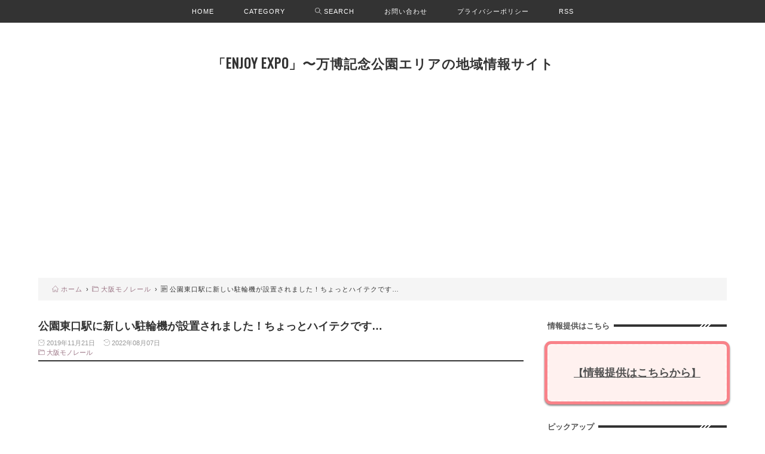

--- FILE ---
content_type: text/html; charset=utf-8
request_url: https://osaka1shop2channel.jp/blog-entry-911.html
body_size: 14201
content:
<!DOCTYPE html>
<html lang="ja">
<head prefix="og: http://ogp.me/ns# fb: http://ogp.me/ns/fb# article: http://ogp.me/ns/article#">
  <!-- 注)この行より上に追加不可(must NOT write anything above this line) -->

<!-- Google tag (gtag.js) -->
<script async src="https://www.googletagmanager.com/gtag/js?id=G-QXHDTC7BGW"></script>
<script>
  window.dataLayer = window.dataLayer || [];
  function gtag(){dataLayer.push(arguments);}
  gtag('js', new Date());

  gtag('config', 'G-QXHDTC7BGW');
</script>

  <meta charset="utf-8">
  <meta name="viewport" content="width=device-width, initial-scale=1.0, user-scalable=yes">
  <meta name="format-detection" content="telephone=no">
  <meta name="apple-mobile-web-app-capable" content="yes">
  <meta name="author" content="アイスマン">
  <meta property="fb:app_id" content="290292324472569">
        <meta name="description" content="どうも！皆さんこんにちは。こんばんは。Enjoy EXPO～エキスポシティの管理人アイスマンです。今回は今月から大阪モノレール公園東口駅に設置された新しい駐輪機をご紹介したいと思います。大阪モノレール公園東口駅は、大阪モノレール彩都線の万博記念公園駅の隣駅です。万博記念公園の東ゲートや万博記念競技場の最寄り駅となっています。元々利用者が少ない駅でしたが、ガンバ大阪のホームがパナソニックスタジアム吹田に移って...">  <title>公園東口駅に新しい駐輪機が設置されました！ちょっとハイテクです… | 「Enjoy EXPO」〜万博記念公園エリアの地域情報サイト</title>
  <link rel="canonical" href="https://osaka1shop2channel.jp/blog-entry-911.html">  <link rel="stylesheet" href="https://blog-imgs-171.fc2.com/o/s/a/osaka1shop2channel/css/a904c.css" media="all">
  <link rel="prefetch" href="https://osaka1shop2channel.jp/archives.html">  <link rel="prefetch" href="https://osaka1shop2channel.jp/blog-entry-910.html"><link rel="prefetch" href="https://osaka1shop2channel.jp/blog-entry-909.html">  <link rel="alternate" type="application/rss+xml" href="https://osaka1shop2channel.jp/?xml" title="RSS">
    <script>function nm(e,n,t,a){if(new Date-new Date(e,n-1,t,a)<1728e5){const e=document.currentScript,n=document.createElement("span");n.className="new",n.innerHTML="NEW!",e.parentNode.appendChild(n)}}</script>
    <!-- 注)Google analytics, twitterカードなど追加内容はここから(Google analytics, twitter card, widgets or something from here...) -->

<!-- Global site tag (gtag.js) - Google Analytics -->
<script async src="https://www.googletagmanager.com/gtag/js?id=UA-64523869-1"></script>
<script>
  window.dataLayer = window.dataLayer || [];
  function gtag(){dataLayer.push(arguments);}
  gtag('js', new Date());

  gtag('config', 'UA-64523869-1');
</script>

<meta name="twitter:card" content="summary_large_image" />
<meta name="twitter:site" content="@enjoy_expo" />

<link rel="icon" href="https://blog-imgs-154.fc2.com/o/s/a/osaka1shop2channel/202206270322011ca.jpeg">

  <!-- /ここの間(... to here) -->
<meta property="og:type" content="article">
<meta property="og:url" content="https://osaka1shop2channel.jp/blog-entry-911.html">
<meta property="og:title" content="公園東口駅に新しい駐輪機が設置されました！ちょっとハイテクです…">
<meta property="og:description" content="どうも！皆さんこんにちは。こんばんは。Enjoy EXPO～エキスポシティの管理人アイスマンです。今回は今月から大阪モノレール公園東口駅に設置された新しい駐輪機をご紹介したいと思います。大阪モノレール公園東口駅は、大阪モノレール彩都線の万博記念公園駅の隣駅です。万博記念公園の東ゲートや万博記念競技場の最寄り駅となっています。元々利用者が少ない駅でしたが、ガンバ大阪のホームがパナソニックスタジアム吹田に移って...">
<meta property="og:image" content="https://blog-imgs-132.fc2.com/o/s/a/osaka1shop2channel/fc2blog_201911211358183d9.jpg">
</head>
  
<body>

<!-- Google Tag Manager (noscript) -->
<noscript><iframe src="https://www.googletagmanager.com/ns.html?id=GTM-NB4J3745"
height="0" width="0" style="display:none;visibility:hidden"></iframe></noscript>
<!-- End Google Tag Manager (noscript) -->

<!-- アクセス解析はここから(Google analyticsはhead終了タグ直前に) -->

<!-- ここの間 -->

  <input id=category-modal-trigger type=checkbox>
  <input id=search-modal-trigger type=checkbox>
  
  <svg xmlns="http://www.w3.org/2000/svg" style="display: none;">
    <defs>
      <symbol id=inline-search>
        <g><circle cx="24.2" cy="24.2" r="22.2" stroke-miterlimit="10" stroke-width="4" stroke-linejoin="round" stroke-linecap="round"></circle><path stroke-miterlimit="10" stroke-width="4" d="M39.9 39.9L62 62" stroke-linejoin="round" stroke-linecap="round"/></g>
      </symbol>
      <symbol id=inline-angle-up>
        <path d="M177 159.7l136 136c9.4 9.4 9.4 24.6 0 33.9l-22.6 22.6c-9.4 9.4-24.6 9.4-33.9 0L160 255.9l-96.4 96.4c-9.4 9.4-24.6 9.4-33.9 0L7 329.7c-9.4-9.4-9.4-24.6 0-33.9l136-136c9.4-9.5 24.6-9.5 34-.1z"/>
      </symbol>
      <symbol id=inline-angle-down>
        <path d="M143 352.3L7 216.3c-9.4-9.4-9.4-24.6 0-33.9l22.6-22.6c9.4-9.4 24.6-9.4 33.9 0l96.4 96.4 96.4-96.4c9.4-9.4 24.6-9.4 33.9 0l22.6 22.6c9.4 9.4 9.4 24.6 0 33.9l-136 136c-9.2 9.4-24.4 9.4-33.8 0z"/>
      </symbol>
      <symbol id=inline-link>
        <g stroke-width="2" stroke-linecap="round" stroke-linejoin="round"><path d="M10 13a5 5 0 0 0 7.54.54l3-3a5 5 0 0 0-7.07-7.07l-1.72 1.71"/><path d="M14 11a5 5 0 0 0-7.54-.54l-3 3a5 5 0 0 0 7.07 7.07l1.71-1.71"/></g>
      </symbol>
            <symbol id=inline-comment>
        <path d="M42 8H22a20 20 0 0 0 0 40h2v10l12-10h6a20 20 0 1 0 0-40z" stroke-miterlimit="10" stroke-width="4" stroke-linejoin="round" stroke-linecap="round"/>
      </symbol>
                  <symbol id=inline-file>
        <g><path stroke-miterlimit="10" stroke-width="4" d="M2 2h60v60H2z" stroke-linejoin="round" stroke-linecap="round"/><path stroke-miterlimit="10" stroke-width="4" d="M12 14h32M12 26h40m-40 8h40m-40 8h40m-40 8h18" stroke-linejoin="round" stroke-linecap="round"/></g>
      </symbol>
      <symbol id=inline-clock>
        <g><path d="M16.32 17.113c1.729-1.782 2.68-4.124 2.68-6.613 0-2.37-0.862-4.608-2.438-6.355l0.688-0.688 0.647 0.646c0.098 0.098 0.226 0.146 0.353 0.146s0.256-0.049 0.353-0.146c0.195-0.195 0.195-0.512 0-0.707l-2-2c-0.195-0.195-0.512-0.195-0.707 0s-0.195 0.512 0 0.707l0.647 0.646-0.688 0.688c-1.747-1.576-3.985-2.438-6.355-2.438s-4.608 0.862-6.355 2.438l-0.688-0.688 0.646-0.646c0.195-0.195 0.195-0.512 0-0.707s-0.512-0.195-0.707 0l-2 2c-0.195 0.195-0.195 0.512 0 0.707 0.098 0.098 0.226 0.146 0.354 0.146s0.256-0.049 0.354-0.146l0.646-0.646 0.688 0.688c-1.576 1.747-2.438 3.985-2.438 6.355 0 2.489 0.951 4.831 2.68 6.613l-2.034 2.034c-0.195 0.195-0.195 0.512 0 0.707 0.098 0.098 0.226 0.147 0.354 0.147s0.256-0.049 0.354-0.147l2.060-2.059c1.705 1.428 3.836 2.206 6.087 2.206s4.382-0.778 6.087-2.206l2.059 2.059c0.098 0.098 0.226 0.147 0.354 0.147s0.256-0.049 0.353-0.147c0.195-0.195 0.195-0.512 0-0.707l-2.034-2.034zM1 10.5c0-4.687 3.813-8.5 8.5-8.5s8.5 3.813 8.5 8.5c0 4.687-3.813 8.5-8.5 8.5s-8.5-3.813-8.5-8.5z"/><path d="M15.129 7.25c-0.138-0.239-0.444-0.321-0.683-0.183l-4.92 2.841-3.835-2.685c-0.226-0.158-0.538-0.103-0.696 0.123s-0.103 0.538 0.123 0.696l4.096 2.868c0.001 0.001 0.002 0.001 0.002 0.002 0.009 0.006 0.018 0.012 0.027 0.017 0.002 0.001 0.004 0.003 0.006 0.004 0.009 0.005 0.018 0.010 0.027 0.015 0.002 0.001 0.004 0.002 0.006 0.003 0.010 0.005 0.020 0.009 0.031 0.014 0.006 0.003 0.013 0.005 0.019 0.007 0.004 0.001 0.008 0.003 0.013 0.005 0.007 0.002 0.014 0.004 0.021 0.006 0.004 0.001 0.008 0.002 0.012 0.003 0.007 0.002 0.014 0.003 0.022 0.005 0.004 0.001 0.008 0.002 0.012 0.002 0.007 0.001 0.014 0.002 0.021 0.003 0.005 0.001 0.010 0.001 0.015 0.002 0.006 0.001 0.012 0.001 0.018 0.002 0.009 0.001 0.018 0.001 0.027 0.001 0.002 0 0.004 0 0.006 0 0 0 0-0 0-0s0 0 0.001 0c0.019 0 0.037-0.001 0.056-0.003 0.001-0 0.002-0 0.003-0 0.018-0.002 0.036-0.005 0.054-0.010 0.002-0 0.003-0.001 0.005-0.001 0.017-0.004 0.034-0.009 0.050-0.015 0.003-0.001 0.006-0.002 0.008-0.003 0.016-0.006 0.031-0.012 0.046-0.020 0.004-0.002 0.007-0.004 0.011-0.006 0.005-0.003 0.011-0.005 0.016-0.008l5.196-3c0.239-0.138 0.321-0.444 0.183-0.683z"/></g>
      </symbol>
      <symbol id=inline-reclock>
        <g><path d="M17.071 2.929c-1.889-1.889-4.4-2.929-7.071-2.929-3.094 0-5.975 1.425-7.853 3.807v-1.307c0-0.276-0.224-0.5-0.5-0.5s-0.5 0.224-0.5 0.5v2.972c0 0.229 0.155 0.428 0.377 0.485 0.097 0.025 0.195 0.019 0.284-0.011v0l2.853-0.972c0.261-0.089 0.401-0.373 0.312-0.634s-0.373-0.401-0.634-0.312l-1.49 0.508c1.688-2.208 4.32-3.534 7.152-3.534 4.963 0 9 4.037 9 9s-4.037 9-9 9c-3.316 0-6.354-1.815-7.928-4.737-0.131-0.243-0.434-0.334-0.677-0.203s-0.334 0.434-0.203 0.677c1.749 3.246 5.125 5.263 8.809 5.263 2.671 0 5.182-1.040 7.071-2.929s2.929-4.4 2.929-7.071c0-2.671-1.040-5.182-2.929-7.071z"/><path d="M10 10.5c-0.084 0-0.167-0.021-0.243-0.063l-4.5-2.5c-0.241-0.134-0.328-0.438-0.194-0.68s0.438-0.328 0.68-0.194l4.24 2.355 5.249-3.34c0.233-0.148 0.542-0.080 0.69 0.153s0.080 0.542-0.153 0.69l-5.5 3.5c-0.082 0.052-0.175 0.078-0.268 0.078z"/></g>
      </symbol>
      <symbol id=inline-folder>
        <g><path d="M5 56a3 3 0 0 1-3-3V8h18v4h34v8" stroke-miterlimit="10" stroke-width="4" stroke-linejoin="round" stroke-linecap="round"/><path d="M7 56a3 3 0 0 0 3-3V20h52v33a3 3 0 0 1-3 3H5" stroke-miterlimit="10" stroke-width="4" stroke-linejoin="round" stroke-linecap="round"/></g>
      </symbol>
      <symbol id=inline-tag>
        <g><path d="M25.6 61L3 38.4 38.4 3l21.2 1.4L61 25.6 25.6 61z" stroke-miterlimit="10" stroke-width="4" stroke-linejoin="round" stroke-linecap="round"/><circle cx="48" cy="16" r="4" stroke-miterlimit="10" stroke-width="4" stroke-linejoin="round" stroke-linecap="round"></circle></g>
      </symbol>
      <symbol id=inline-facebook-f>
        <path d="M76.7 512V283H0v-91h76.7v-71.7C76.7 42.4 124.3 0 193.8 0c33.3 0 61.9 2.5 70.2 3.6V85h-48.2c-37.8 0-45.1 18-45.1 44.3V192H256l-11.7 91h-73.6v229"/>
      </symbol>
      <symbol id=inline-twitter>
        <path d="M459.37 151.716c.325 4.548.325 9.097.325 13.645 0 138.72-105.583 298.558-298.558 298.558-59.452 0-114.68-17.219-161.137-47.106 8.447.974 16.568 1.299 25.34 1.299 49.055 0 94.213-16.568 130.274-44.832-46.132-.975-84.792-31.188-98.112-72.772 6.498.974 12.995 1.624 19.818 1.624 9.421 0 18.843-1.3 27.614-3.573-48.081-9.747-84.143-51.98-84.143-102.985v-1.299c13.969 7.797 30.214 12.67 47.431 13.319-28.264-18.843-46.781-51.005-46.781-87.391 0-19.492 5.197-37.36 14.294-52.954 51.655 63.675 129.3 105.258 216.365 109.807-1.624-7.797-2.599-15.918-2.599-24.04 0-57.828 46.782-104.934 104.934-104.934 30.213 0 57.502 12.67 76.67 33.137 23.715-4.548 46.456-13.32 66.599-25.34-7.798 24.366-24.366 44.833-46.132 57.827 21.117-2.273 41.584-8.122 60.426-16.243-14.292 20.791-32.161 39.308-52.628 54.253z"/>
      </symbol>
      <symbol id=inline-pinterest>
        <path d="M496 256c0 137-111 248-248 248-25.6 0-50.2-3.9-73.4-11.1 10.1-16.5 25.2-43.5 30.8-65 3-11.6 15.4-59 15.4-59 8.1 15.4 31.7 28.5 56.8 28.5 74.8 0 128.7-68.8 128.7-154.3 0-81.9-66.9-143.2-152.9-143.2-107 0-163.9 71.8-163.9 150.1 0 36.4 19.4 81.7 50.3 96.1 4.7 2.2 7.2 1.2 8.3-3.3.8-3.4 5-20.3 6.9-28.1.6-2.5.3-4.7-1.7-7.1-10.1-12.5-18.3-35.3-18.3-56.6 0-54.7 41.4-107.6 112-107.6 60.9 0 103.6 41.5 103.6 100.9 0 67.1-33.9 113.6-78 113.6-24.3 0-42.6-20.1-36.7-44.8 7-29.5 20.5-61.3 20.5-82.6 0-19-10.2-34.9-31.4-34.9-24.9 0-44.9 25.7-44.9 60.2 0 22 7.4 36.8 7.4 36.8s-24.5 103.8-29 123.2c-5 21.4-3 51.6-.9 71.2C65.4 450.9 0 361.1 0 256 0 119 111 8 248 8s248 111 248 248z"/>
      </symbol>
      <symbol id=inline-line>
        <path d="M272.1 204.2v71.1c0 1.8-1.4 3.2-3.2 3.2h-11.4c-1.1 0-2.1-.6-2.6-1.3l-32.6-44v42.2c0 1.8-1.4 3.2-3.2 3.2h-11.4c-1.8 0-3.2-1.4-3.2-3.2v-71.1c0-1.8 1.4-3.2 3.2-3.2H219c1 0 2.1.5 2.6 1.4l32.6 44v-42.2c0-1.8 1.4-3.2 3.2-3.2h11.4c1.8-.1 3.3 1.4 3.3 3.1zm-82-3.2h-11.4c-1.8 0-3.2 1.4-3.2 3.2v71.1c0 1.8 1.4 3.2 3.2 3.2h11.4c1.8 0 3.2-1.4 3.2-3.2v-71.1c0-1.7-1.4-3.2-3.2-3.2zm-27.5 59.6h-31.1v-56.4c0-1.8-1.4-3.2-3.2-3.2h-11.4c-1.8 0-3.2 1.4-3.2 3.2v71.1c0 .9.3 1.6.9 2.2.6.5 1.3.9 2.2.9h45.7c1.8 0 3.2-1.4 3.2-3.2v-11.4c0-1.7-1.4-3.2-3.1-3.2zM332.1 201h-45.7c-1.7 0-3.2 1.4-3.2 3.2v71.1c0 1.7 1.4 3.2 3.2 3.2h45.7c1.8 0 3.2-1.4 3.2-3.2v-11.4c0-1.8-1.4-3.2-3.2-3.2H301v-12h31.1c1.8 0 3.2-1.4 3.2-3.2V234c0-1.8-1.4-3.2-3.2-3.2H301v-12h31.1c1.8 0 3.2-1.4 3.2-3.2v-11.4c-.1-1.7-1.5-3.2-3.2-3.2zM448 113.7V399c-.1 44.8-36.8 81.1-81.7 81H81c-44.8-.1-81.1-36.9-81-81.7V113c.1-44.8 36.9-81.1 81.7-81H367c44.8.1 81.1 36.8 81 81.7zm-61.6 122.6c0-73-73.2-132.4-163.1-132.4-89.9 0-163.1 59.4-163.1 132.4 0 65.4 58 120.2 136.4 130.6 19.1 4.1 16.9 11.1 12.6 36.8-.7 4.1-3.3 16.1 14.1 8.8 17.4-7.3 93.9-55.3 128.2-94.7 23.6-26 34.9-52.3 34.9-81.5z"/>
      </symbol>
      <symbol id=inline-user>
        <g><path d="M9.5 11c-3.033 0-5.5-2.467-5.5-5.5s2.467-5.5 5.5-5.5 5.5 2.467 5.5 5.5-2.467 5.5-5.5 5.5zM9.5 1c-2.481 0-4.5 2.019-4.5 4.5s2.019 4.5 4.5 4.5c2.481 0 4.5-2.019 4.5-4.5s-2.019-4.5-4.5-4.5z"/><path d="M17.5 20h-16c-0.827 0-1.5-0.673-1.5-1.5 0-0.068 0.014-1.685 1.225-3.3 0.705-0.94 1.67-1.687 2.869-2.219 1.464-0.651 3.283-0.981 5.406-0.981s3.942 0.33 5.406 0.981c1.199 0.533 2.164 1.279 2.869 2.219 1.211 1.615 1.225 3.232 1.225 3.3 0 0.827-0.673 1.5-1.5 1.5zM9.5 13c-3.487 0-6.060 0.953-7.441 2.756-1.035 1.351-1.058 2.732-1.059 2.746 0 0.274 0.224 0.498 0.5 0.498h16c0.276 0 0.5-0.224 0.5-0.5-0-0.012-0.023-1.393-1.059-2.744-1.382-1.803-3.955-2.756-7.441-2.756z"/></g>
      </symbol>
      <symbol id=inline-reply>
        <g><path d="M10.2 39.6A26 26 0 1 1 54.4 55" stroke-miterlimit="10" stroke-width="4" stroke-linejoin="round" stroke-linecap="round"/><path stroke-miterlimit="10" stroke-width="4" d="M2 28.6l8 12 11.1-10" stroke-linejoin="round" stroke-linecap="round"/></g>
      </symbol>
      <symbol id=inline-user-edit>
        <path d="M19.104 0.896c-0.562-0.562-1.309-0.871-2.104-0.871s-1.542 0.309-2.104 0.871l-12.75 12.75c-0.052 0.052-0.091 0.114-0.116 0.183l-2 5.5c-0.066 0.183-0.021 0.387 0.116 0.524 0.095 0.095 0.223 0.146 0.354 0.146 0.057 0 0.115-0.010 0.171-0.030l5.5-2c0.069-0.025 0.131-0.065 0.183-0.116l12.75-12.75c0.562-0.562 0.871-1.309 0.871-2.104s-0.309-1.542-0.871-2.104zM5.725 17.068l-4.389 1.596 1.596-4.389 11.068-11.068 2.793 2.793-11.068 11.068zM18.396 4.396l-0.896 0.896-2.793-2.793 0.896-0.896c0.373-0.373 0.869-0.578 1.396-0.578s1.023 0.205 1.396 0.578c0.373 0.373 0.578 0.869 0.578 1.396s-0.205 1.023-0.578 1.396z"/>
      </symbol>
      <symbol id=inline-key>
        <g><path d="M19 30V15A13 13 0 0 1 32 2a13 13 0 0 1 13 13v15" stroke-miterlimit="10" stroke-width="4" stroke-linejoin="round" stroke-linecap="round"/><path stroke-miterlimit="10" stroke-width="4" d="M10 30h44v32H10zm22 11v10" stroke-linejoin="round" stroke-linecap="round"/></g>
      </symbol>
      <symbol id=inline-arrow-up>
        <g><path stroke-miterlimit="10" stroke-width="4" d="M32.001 14v36" stroke-linejoin="round" stroke-linecap="round"/><path stroke-miterlimit="10" stroke-width="4" d="M46 28L32 14 18 28" stroke-linejoin="round" stroke-linecap="round"/></g>
      </symbol>
      <symbol id=inline-arrow-down>
        <g><path stroke-miterlimit="10" stroke-width="4" d="M31.999 50V14" stroke-linejoin="round" stroke-linecap="round"/><path stroke-miterlimit="10" stroke-width="4" d="M18 36l14 14 14-14" stroke-linejoin="round" stroke-linecap="round"/></g>
      </symbol>
      <symbol id=inline-flag-alt>
        <path d="M336.174 80c-49.132 0-93.305-32-161.913-32-31.301 0-58.303 6.482-80.721 15.168a48.04 48.04 0 0 0 2.142-20.727C93.067 19.575 74.167 1.594 51.201.104 23.242-1.71 0 20.431 0 48c0 17.764 9.657 33.262 24 41.562V496c0 8.837 7.163 16 16 16h16c8.837 0 16-7.163 16-16v-83.443C109.869 395.28 143.259 384 199.826 384c49.132 0 93.305 32 161.913 32 58.479 0 101.972-22.617 128.548-39.981C503.846 367.161 512 352.051 512 335.855V95.937c0-34.459-35.264-57.768-66.904-44.117C409.193 67.309 371.641 80 336.174 80zM464 336c-21.783 15.412-60.824 32-102.261 32-59.945 0-102.002-32-161.913-32-43.361 0-96.379 9.403-127.826 24V128c21.784-15.412 60.824-32 102.261-32 59.945 0 102.002 32 161.913 32 43.271 0 96.32-17.366 127.826-32v240z"/>
      </symbol>
      <symbol id=inline-arrow-left>
        <path stroke-miterlimit="10" stroke-width="6" d="M39 20.006L25 32l14 12.006" stroke-linejoin="round" stroke-linecap="round"/>
      </symbol>
      <symbol id=inline-arrow-right>
        <path stroke-miterlimit="10" stroke-width="6" d="M26 20.006L40 32 26 44.006" stroke-linejoin="round" stroke-linecap="round"/>
      </symbol>
      <symbol id=inline-home>
        <path d="M32 4L2.445 34.57a.25.25 0 0 0 .174.43H10v27h15V45h14v17h15V35h7.382a.25.25 0 0 0 .174-.43z" stroke-linecap="round" stroke-miterlimit="10" stroke-width="4" stroke-linejoin="round"/>
      </symbol>
                                              </defs>
  </svg>

  <div id=wrapper>

    <!-- ヘッダー -->
    <header id=header-banner>
      <div id=blog-title>
        <a id=blog-title-anchor href="https://osaka1shop2channel.jp/">「Enjoy EXPO」〜万博記念公園エリアの地域情報サイト</a>
      </div>
      <p id=site-desc>    </header>
    <!-- ヘッダーここまで -->


<script async src="https://pagead2.googlesyndication.com/pagead/js/adsbygoogle.js"></script>
<!-- 大阪新店速報 -->
<ins class="adsbygoogle"
     style="display:block"
     data-ad-client="ca-pub-7277018698842068"
     data-ad-slot="7368987197"
     data-ad-format="auto"
     data-full-width-responsive="true"></ins>
<script>
     (adsbygoogle = window.adsbygoogle || []).push({});
</script>



    <!-- グローバルナビゲーション -->
    <nav class=temp-horizontal id=navi-horizontal>
      <div class=navi-scroll>
        <ul id=navi-list>
          <li class=navi-item><a class=navi-item-anchor href="https://osaka1shop2channel.jp/">HOME</a>
          <li class=navi-item><label class=navi-item-anchor id=category-modal-trigger-label for=category-modal-trigger>CATEGORY</label>

<li class=navi-item>
            <label class=navi-item-anchor id=search-modal-trigger-label for=search-modal-trigger><svg class=svg-inline-stroke viewBox="0 0 64 64" role=img><use xlink:href=#inline-search></use></svg> SEARCH</label>

          <li class=navi-item><a class=navi-item-anchor href="https://osaka1shop2channel.jp/blog-entry-1467.html">お問い合わせ</a>
          <li class=navi-item><a class=navi-item-anchor href="https://osaka1shop2channel.jp/blog-entry-1031.html">プライバシーポリシー</a><!-- 注)予備リンク, 不要な方この一行削除 -->
          <li class=navi-item id=sp-hide><a class=navi-item-anchor href="https://osaka1shop2channel.jp/?xml" target=_blank rel="noopener noreferrer">RSS</a>
       
         
        </ul>
      </div>
    </nav>
    <!-- グローバルナビゲーションここまで -->

    <!-- パンくずリスト -->
        <div class=temp-horizontal id=breadcrumbs-horizontal>
      <div class=navi-scroll>
        <ol id=breadcrumbs>
          <li class=breadcrumbs-item><a class=breadcrumbs-item-anchor href="https://osaka1shop2channel.jp/"><svg class=svg-inline-stroke viewBox="0 0 64 64" role=img><use xlink:href=#inline-home></use></svg> ホーム</a><span class=bc-arrow aria-hidden=true>&rsaquo;</span>
          <li class=breadcrumbs-item><a class=breadcrumbs-item-anchor href="/c/%E5%A4%A7%E9%98%AA%E3%83%A2%E3%83%8E%E3%83%AC%E3%83%BC%E3%83%AB"><svg class=svg-inline-stroke viewBox="0 0 64 64" role=img><use xlink:href=#inline-folder></use></svg> 大阪モノレール</a><span class=bc-arrow aria-hidden=true>&rsaquo;</span>
          <li class=breadcrumbs-item><svg class=svg-inline-stroke viewBox="0 0 64 64" role=img><use xlink:href=#inline-file></use></svg> 公園東口駅に新しい駐輪機が設置されました！ちょっとハイテクです…        </ol>
      </div>
    </div>
                                <!-- パンくずリストここまで -->

    
    <div id=main-container>

      <!-- メインカラム -->
      <main id=primary>

        
                <!-- 個別記事 -->
        <article class=main-body>
          <header id=entry-header>
            <h1 id=entry-title>
              公園東口駅に新しい駐輪機が設置されました！ちょっとハイテクです…              <script>nm('2019','11','21','10')</script>
            </h1>

<div id=entry-header-box>
              <div class=single-row>
                <svg class=svg-inline viewBox="0 0 20 20" role=img><use xlink:href=#inline-clock></use></svg> 2019年11月21日
              </div>
              <time class=single-row datetime="2022-08-07T23:09:58+09:00">
                <svg class=svg-inline viewBox="0 0 20 20" role=img><use xlink:href=#inline-reclock></use></svg> 2022年08月07日
              </time>
              <div id=entry-info>

           
                <a class=single-row href="/c/%E5%A4%A7%E9%98%AA%E3%83%A2%E3%83%8E%E3%83%AC%E3%83%BC%E3%83%AB"><svg class=svg-inline-stroke viewBox="0 0 64 64" role=img><use xlink:href=#inline-folder></use></svg> 大阪モノレール</a>
                              </div>
                          </div>
          </header>
          <div class=inner-contents>

<br> 

<script async src="https://pagead2.googlesyndication.com/pagead/js/adsbygoogle.js"></script>
<!-- 大阪新店速報 -->
<ins class="adsbygoogle"
     style="display:block"
     data-ad-client="ca-pub-7277018698842068"
     data-ad-slot="7368987197"
     data-ad-format="auto"
     data-full-width-responsive="true"></ins>
<script>
     (adsbygoogle = window.adsbygoogle || []).push({});
</script>
<br><div style="margin:1px"><table></table></div>

            どうも！皆さんこんにちは。こんばんは。Enjoy EXPO～エキスポシティの管理人アイスマンです。<br><br>今回は今月から大阪モノレール公園東口駅に設置された新しい駐輪機をご紹介したいと思います。<br><br><br><a href = "http://osaka1shop2channel.jp/img/fc2blog_201911211358183d9.jpg/"><img src ="https://blog-imgs-132.fc2.com/o/s/a/osaka1shop2channel/fc2blog_201911211358183d9.jpg"/></a><br><br>大阪モノレール公園東口駅は、大阪モノレール彩都線の万博記念公園駅の隣駅です。万博記念公園の東ゲートや万博記念競技場の最寄り駅となっています。<br><br>元々利用者が少ない駅でしたが、ガンバ大阪のホームがパナソニックスタジアム吹田に移ってからは利用者がさらに減少。現在は大阪モノレールの全18駅の中で、最も利用者が少ない駅(1日あたり約800人)となっています。<br><br><br><u><a href="https://osaka1shop2channel.jp/blog-entry-820.html"target="_blank" title="あの駅の利用者が急増！？大阪モノレールの最新の利用者数が発表されました！">あの駅の利用者が急増！？大阪モノレールの最新の利用者数が発表されました！</a></u><br><br><br><br><div style="font-weight: bold; padding-left: 10px; border-left: #0000cc 10px solid"><strong><span style="font-size: x-large;"><span style="color: rgb(0, 0, 0);">新しい駐輪機が稼働開始！</span></span></strong></div><br>公園東口駅では2019年11月1日から、駅下に自転車用の駐輪機を設置。今までは利用者が少ないということもあり、駅下は自転車とバイクが入り乱れて駐輪されていましたが、新しい駐輪機では自転車のみ停められるようになりました。<br><br><a href = "http://osaka1shop2channel.jp/img/fc2blog_20191121140830bbe.jpg/"><img src ="https://blog-imgs-132.fc2.com/o/s/a/osaka1shop2channel/fc2blog_20191121140830bbe.jpg"/></a><br><br><br><span style="font-size:large;"><strong><span style="color:#FF4239">利用料金は30分までは無料。それ以降は24時間まで100円となっています。</span>もちろん24時間利用可能です。ただし、利用は自転車のみで、バイクは万博記念公園駅下にある駐車場を利用してほしいとのこと。</strong></span><br><br><br><a href = "http://osaka1shop2channel.jp/img/fc2blog_2019112114113315d.jpg/"><img src ="https://blog-imgs-132.fc2.com/o/s/a/osaka1shop2channel/fc2blog_2019112114113315d.jpg"/></a><br><br><br>まあよくある駐輪機なんですが、少しだけハイテクな部分もありました。<br><br><br><br><br><br><span style="font-size:x-large;"><strong>それがこちら</strong></span><br><br><a href = "http://osaka1shop2channel.jp/img/fc2blog_20191121141329367.jpg/"><img src ="https://blog-imgs-132.fc2.com/o/s/a/osaka1shop2channel/fc2blog_20191121141329367.jpg"/></a><br><br><span style="font-size:x-large;"><strong>駐輪機の近くの柱の上部に、駐輪機の空き状況が一目でわかるようになっています。</strong></span><br><br><br>これは便利ですよねー。自分もよく自転車を利用しますが、駐輪機の前まで行って一つ一つ見て空きを確認していました。特に停めている自転車が多い場合は、近くまで行かないと空いてるかどうかわからないんですよね。これは助かります。<br><br><br><span style="font-size:x-large;"><strong>さらに支払いはICOCAでも可能なんです！</strong></span><br><br>これも小銭を持ち歩かなくてもいいので便利ですよね。<br><br><br>ぜひ皆さんも万博公園に自転車で来た際は、新しい駐輪機をご利用になってみては？<br><br>
<br>
<script async src="https://pagead2.googlesyndication.com/pagead/js/adsbygoogle.js"></script>
<!-- 大阪新店速報 -->
<ins class="adsbygoogle"
     style="display:block"
     data-ad-client="ca-pub-7277018698842068"
     data-ad-slot="7368987197"
     data-ad-format="auto"
     data-full-width-responsive="true"></ins>
<script>
     (adsbygoogle = window.adsbygoogle || []).push({});
</script>
<br><div style="margin:1px"><table></table></div>

                        <div id=postscript>
              最後までご覧頂き、ありがとうございました。

<script type="text/javascript">
(function(d){
var link = d.getElementById("fc2relate_entry_thumbnail_css");
if (!link) {
var elm = d.createElement("link");
elm.href = "//static.fc2.com/css/blog/view/blogpc_relate_entry_thumbnail.css?160607a5";
elm.rel = "stylesheet";
elm.id = "fc2relate_entry_thumbnail_css";
var s0 = document.getElementsByTagName('link')[0];
s0.parentNode.insertBefore(elm, s0);
/*
var head = d.getElementsByTagNames("head");
head[0].appendChild(elm);
*/
}
})(document);
</script>

<dl id="fc2relate_entry_thumbnail_area" class="relate_dl fc2relate_entry_thumbnail_on">
	<dt class="relate_dt">関連記事</dt>
	<dd class="relate_dd">
		<ul class="relate_ul">
												<li class="relate_li">

						<span class="relate_entry_thumbnail">
							<a href="/blog-entry-3240.html">
																	<img src="https://blogthumbnail.fc2.com/r72/170/o/s/a/osaka1shop2channel/20251123100119417.jpeg" />															</a>
						</span>

						<span class="relate_entry_title">
							<a href="/blog-entry-3240.html" class="relate_entry_title_text">
								【茨木/吹田】モノレールの裏側を学べるウォーキングイベント「第1回RailWalker」が開催されます！参加費無料							</a>
															<span class="relate_entry_date">2025/11/23</span>
													</span>
					</li>
																<li class="relate_li">

						<span class="relate_entry_thumbnail">
							<a href="/blog-entry-3115.html">
																	<img src="https://blogthumbnail.fc2.com/r72/163/o/s/a/osaka1shop2channel/20250707184012bbf.jpeg" />															</a>
						</span>

						<span class="relate_entry_title">
							<a href="/blog-entry-3115.html" class="relate_entry_title_text">
								大阪モノレールから2024年度の駅別旅客数が発表されました！最も利用者が増えた駅は？							</a>
															<span class="relate_entry_date">2025/07/07</span>
													</span>
					</li>
																<li class="relate_li">

						<span class="relate_entry_thumbnail">
							<a href="/blog-entry-3054.html">
																	<img src="https://blogthumbnail.fc2.com/r72/161/o/s/a/osaka1shop2channel/202505031744404f2.jpeg" />															</a>
						</span>

						<span class="relate_entry_title">
							<a href="/blog-entry-3054.html" class="relate_entry_title_text">
								大阪モノレールが2029年までの中期経営計画を発表！なにがどう変わる？							</a>
															<span class="relate_entry_date">2025/05/03</span>
													</span>
					</li>
																<li class="relate_li">

						<span class="relate_entry_thumbnail">
							<a href="/blog-entry-2781.html">
																	<img src="https://blogthumbnail.fc2.com/r72/171/o/s/a/osaka1shop2channel/20240823185930feb.jpeg" />															</a>
						</span>

						<span class="relate_entry_title">
							<a href="/blog-entry-2781.html" class="relate_entry_title_text">
								大阪モノレールが最新の駅別旅客数を公表！最も利用者が多い駅は？							</a>
															<span class="relate_entry_date">2024/08/23</span>
													</span>
					</li>
																<li class="relate_li">

						<span class="relate_entry_thumbnail">
							<a href="/blog-entry-2627.html">
																	<img src="https://blogthumbnail.fc2.com/r72/171/o/s/a/osaka1shop2channel/20240411083917b4a.jpeg" />															</a>
						</span>

						<span class="relate_entry_title">
							<a href="/blog-entry-2627.html" class="relate_entry_title_text">
								大阪モノレールで「クレジットカード等タッチ決済」による交通乗車サービスがスタートしました！							</a>
															<span class="relate_entry_date">2024/04/11</span>
													</span>
					</li>
							
		</ul>
	</dd>
</dl>

            </div>
                      </div>
          <footer id=entry-footer>
            <!-- 注)タグポータルへ移動不要の方ここから削除 -->
            <div id=external-tag></div>
            <!-- 注)タグポータルへ移動不要の方ここまで削除 -->
            <!-- 注)SNSシェアボタン不要の方ここから削除 -->
            <ul id=entry-footer-sns>
              <li class=sns-list><a id=e-facebook href="https://www.facebook.com/sharer.php?u=https://osaka1shop2channel.jp/blog-entry-911.html&amp;t=%E5%85%AC%E5%9C%92%E6%9D%B1%E5%8F%A3%E9%A7%85%E3%81%AB%E6%96%B0%E3%81%97%E3%81%84%E9%A7%90%E8%BC%AA%E6%A9%9F%E3%81%8C%E8%A8%AD%E7%BD%AE%E3%81%95%E3%82%8C%E3%81%BE%E3%81%97%E3%81%9F%EF%BC%81%E3%81%A1%E3%82%87%E3%81%A3%E3%81%A8%E3%83%8F%E3%82%A4%E3%83%86%E3%82%AF%E3%81%A7%E3%81%99%E2%80%A6" target=_blank rel="noopener noreferrer" title="Facebookでシェア"><svg class=svg-inline viewBox="0 0 264 512" role=img><use xlink:href=#inline-facebook-f></use></svg></a>
              <li class=sns-list><a id=e-twitter href="https://twitter.com/intent/tweet?url=https://osaka1shop2channel.jp/blog-entry-911.html&amp;text=%E5%85%AC%E5%9C%92%E6%9D%B1%E5%8F%A3%E9%A7%85%E3%81%AB%E6%96%B0%E3%81%97%E3%81%84%E9%A7%90%E8%BC%AA%E6%A9%9F%E3%81%8C%E8%A8%AD%E7%BD%AE%E3%81%95%E3%82%8C%E3%81%BE%E3%81%97%E3%81%9F%EF%BC%81%E3%81%A1%E3%82%87%E3%81%A3%E3%81%A8%E3%83%8F%E3%82%A4%E3%83%86%E3%82%AF%E3%81%A7%E3%81%99%E2%80%A6" target=_blank rel="noopener noreferrer" title="Twitterでシェア"><svg class=svg-inline viewBox="0 0 512 512" role=img><use xlink:href=#inline-twitter></use></svg></a>
              <li class=sns-list><a id=e-pinterest target=_blank rel="noopener noreferrer" href="https://www.pinterest.com/pin/create/button/?url=https://osaka1shop2channel.jp/blog-entry-911.html&amp;media=https://blog-imgs-132.fc2.com/o/s/a/osaka1shop2channel/fc2blog_201911211358183d9.jpg&amp;description=%E5%85%AC%E5%9C%92%E6%9D%B1%E5%8F%A3%E9%A7%85%E3%81%AB%E6%96%B0%E3%81%97%E3%81%84%E9%A7%90%E8%BC%AA%E6%A9%9F%E3%81%8C%E8%A8%AD%E7%BD%AE%E3%81%95%E3%82%8C%E3%81%BE%E3%81%97%E3%81%9F%EF%BC%81%E3%81%A1%E3%82%87%E3%81%A3%E3%81%A8%E3%83%8F%E3%82%A4%E3%83%86%E3%82%AF%E3%81%A7%E3%81%99%E2%80%A6" title="Pinterestでシェア"><svg class=svg-inline viewBox="0 0 496 512" role=img><use xlink:href=#inline-pinterest></use></svg></a>
              <li class=sns-list><a id=e-hatena href="http://b.hatena.ne.jp/add?mode=confirm&url=https://osaka1shop2channel.jp/blog-entry-911.html" target=_blank rel="noopener noreferrer" title="はてなブックマーク">B!</a>
              <li class=sns-list><a id=e-line href="https://timeline.line.me/social-plugin/share?url=https://osaka1shop2channel.jp/blog-entry-911.html" target=_blank rel="noopener noreferrer" title="LINEで送る"><svg class=svg-inline viewBox="0 0 448 512" role=img><use xlink:href=#inline-line></use></svg></a>
              <li class=sns-list><button id=e-copy class=copy-btn data-clipboard-text="https://osaka1shop2channel.jp/blog-entry-911.html" title="この記事のURLをコピーする"><svg class=svg-inline-stroke viewBox="0 0 24 24" role=img><use xlink:href="#inline-link"></use></svg></button>
            </ul>
            <!-- 注)SNSシェアボタン不要の方ここまで削除 -->
           
          </footer>
        </article>        <!-- 個別記事ここまで -->
          
 
<center><script async src="https://pagead2.googlesyndication.com/pagead/js/adsbygoogle.js"></script>
<!-- 大阪新店速報 -->
<ins class="adsbygoogle"
     style="display:block"
     data-ad-client="ca-pub-7277018698842068"
     data-ad-slot="7368987197"
     data-ad-format="auto"
     data-full-width-responsive="true"></ins>
<script>
     (adsbygoogle = window.adsbygoogle || []).push({});
</script></center>

        
        
        
        
        
        
                <div class=pager-wrapper>

          <!-- 個別記事ページナビ 更新順(page navi for article) 不要の方ここから削除 1/2 -->
          <ol class=entry-pager>
            <li class=pager-item>
                            <a class=pager-a href="https://osaka1shop2channel.jp/blog-entry-910.html" rel=nofollow>
                <div class=pager-prev-image></div>
                <div class=pager-prev-text>
                  <div class=preventry-text><svg class=svg-inline-stroke viewBox="0 0 64 64" role=img><use xlink:href=#inline-arrow-left></use></svg> NEWER ENTRY</div>
                  <p class=preventry-title>パナスタとエキスポシティの間に'橋'が架かる日はくるのか。現地の状況から検証してみた                </div>
              </a>
                          <li class=pager-item>
                            <a class=pager-a href="https://osaka1shop2channel.jp/blog-entry-909.html">
                <div class=pager-next-text>
                  <div class=nextentry-text>OLDER ENTRY <svg class=svg-inline-stroke viewBox="0 0 64 64" role=img><use xlink:href=#inline-arrow-right></use></svg></div>
                  <p class=nextentry-title>【2020年4月25日リニューアルオープン】みのおキューズモールが一新されます！                </div>
                <div class=pager-next-image></div>
              </a>
                        </ol>
          <!-- 個別記事ページナビ 更新順(page navi for article) 不要の方ここまで削除 1/2 -->

          <!-- 個別記事ページナビ 同カテゴリ(page navi for article) 不要の方ここから削除 1/2 -->
          <div class=pager-title>
            <a id=pager-title-a href="/c/%E5%A4%A7%E9%98%AA%E3%83%A2%E3%83%8E%E3%83%AC%E3%83%BC%E3%83%AB"><svg class=svg-inline-stroke viewBox="0 0 64 64" role=img><use xlink:href=#inline-folder></use></svg> 大阪モノレール</a>          </div>
          <ol class=entry-pager>
            <li class=pager-item>
                            <a class=pager-a href="https://osaka1shop2channel.jp/blog-entry-928.html" rel=nofollow>
                <div class=pager-prev-cate-image></div>
                <div class=pager-prev-text>
                  <div class=preventry-text><svg class=svg-inline-stroke viewBox="0 0 64 64" role=img><use xlink:href=#inline-arrow-left></use></svg> NEWER ENTRY</div>
                  <p class=preventry-title>ホームドアがついにお目見え！万博記念公園駅で設置作業が本格化しています。                </div>
              </a>
                          <li class=pager-item>
                            <a class=pager-a href="https://osaka1shop2channel.jp/blog-entry-884.html">
                <div class=pager-next-text>
                  <div class=nextentry-text>OLDER ENTRY <svg class=svg-inline-stroke viewBox="0 0 64 64" role=img><use xlink:href=#inline-arrow-right></use></svg></div>
                  <p class=nextentry-title>小さなお子様がいる方に朗報！万博記念公園駅に最新鋭の小型ベビーケアルームが登場！                </div>
                <div class=pager-next-cate-image></div>
              </a>
                        </ol>
          <!-- 個別記事ページナビ 同カテゴリ(page navi for article) 不要の方ここまで削除 1/2 -->

        </div>
        <!-- 個別記事ページナビここまで -->
        
        
      </main>
      <!-- メインカラムここまで -->

      <!-- サイドカラム -->
      <aside id=secondary>
       
        
        <div class=side-menu>
          <div class=side-heading><span class=side-heading-span>情報提供はこちら</span></div>
                    <div class=sidebar-style><div style="color: white; background: rgba(255, 153, 136, 0.133); padding:30px; border: 2px dashed rgba(255, 255, 255, 0.5); border-radius: 6px; box-shadow: rgb(249, 130, 137) 0px 0px 0px 5px, rgba(0, 0, 0, 0.5) 0px 2px 3px 5px; font-size: 100%; text-align: center;"><span style="font-size: medium;"><u><a href="https://osaka1shop2channel.jp/blog-entry-2692.html"><strong>【<span style="font-size:large;">情報提供はこちらから</span>】</strong></a></u></span><u><a href="https://osaka1shop2channel.jp/blog-entry-2692.html"></a></u></div></div>
                  </div>
        
        <div class=side-menu>
          <div class=side-heading><span class=side-heading-span>ピックアップ</span></div>
                    <div class=sidebar-style><script async src="https://pagead2.googlesyndication.com/pagead/js/adsbygoogle.js"></script>
<!-- 大阪新店速報 -->
<ins class="adsbygoogle"
     style="display:block"
     data-ad-client="ca-pub-7277018698842068"
     data-ad-slot="7368987197"
     data-ad-format="auto"
     data-full-width-responsive="true"></ins>
<script>
     (adsbygoogle = window.adsbygoogle || []).push({});
</script> <br>

<div style="color: white; background: rgba(255, 153, 136, 0.133); padding: 20px; border: 2px dashed rgba(255, 255, 255, 0.5); border-radius: 6px; box-shadow: rgb(249, 130, 137) 0px 0px 0px 5px, rgba(0, 0, 0, 0.5) 0px 2px 3px 5px; font-size: 100%; text-align: center;"><span style="font-size: medium;"><u><a href="https://osaka1shop2channel.jp/blog-entry-3243.html"><strong>＜2026年＞
<br>万博記念公園ライブ＆フェスまとめ</strong></a></u></span><u><a href="https://osaka1shop2channel.jp/blog-entry-3278.html"></a></u></div>

<br> 

<div style="color: white; background: rgba(255, 153, 136, 0.133); padding: 20px; border: 2px dashed rgba(255, 255, 255, 0.5); border-radius: 6px; box-shadow: rgb(249, 130, 137) 0px 0px 0px 5px, rgba(0, 0, 0, 0.5) 0px 2px 3px 5px; font-size: 100%; text-align: center;"><span style="font-size: medium;"><u><a href="https://osaka1shop2channel.jp/blog-entry-2955.html"><strong>吹田市・近郊エリア
<br>新店舗情報まとめ</strong></a></u></span><u><a href="https://osaka1shop2channel.jp/blog-entry-2955.html"></a></u></div>

</div>
                  </div>
        
        <div class=side-menu>
          <div class=side-heading><span class=side-heading-span>スポンサーサイト</span></div>
                    <div class=sidebar-style><div class="plugin-freearea" style="text-align:center">
  <script async src="https://pagead2.googlesyndication.com/pagead/js/adsbygoogle.js"></script>
<!-- 大阪新店速報 -->
<ins class="adsbygoogle"
     style="display:block"
     data-ad-client="ca-pub-7277018698842068"
     data-ad-slot="7368987197"
     data-ad-format="auto"
     data-full-width-responsive="true"></ins>
<script>
     (adsbygoogle = window.adsbygoogle || []).push({});
</script>
</div></div>
                  </div>
        
        <div class=side-menu>
          <div class=side-heading><span class=side-heading-span>人気記事ランキング</span></div>
                    <div class=sidebar-style><div class="plugin-freearea" style="text-align:left">
  <!-- Ranklet4 https://ranklet4.com/ 人気記事TOP10 -->
<aside id="ranklet4-f11u3DhOTtIdAJz7TBC7"></aside>
<script async src="https://free.ranklet4.com/widgets/f11u3DhOTtIdAJz7TBC7.js"></script>



</div></div>
                  </div>
        
        <div class=side-menu>
          <div class=side-heading><span class=side-heading-span>スポンサードリンク</span></div>
                    <div class=sidebar-style><div class="plugin-freearea" style="text-align:center">
  <script async src="https://pagead2.googlesyndication.com/pagead/js/adsbygoogle.js"></script>
<!-- 大阪新店速報 -->
<ins class="adsbygoogle"
     style="display:block"
     data-ad-client="ca-pub-7277018698842068"
     data-ad-slot="7368987197"
     data-ad-format="auto"
     data-full-width-responsive="true"></ins>
<script>
     (adsbygoogle = window.adsbygoogle || []).push({});
</script>
<script async src="https://pagead2.googlesyndication.com/pagead/js/adsbygoogle.js"></script>
<!-- 大阪新店速報 -->
<ins class="adsbygoogle"
     style="display:block"
     data-ad-client="ca-pub-7277018698842068"
     data-ad-slot="7368987197"
     data-ad-format="auto"
     data-full-width-responsive="true"></ins>
<script>
     (adsbygoogle = window.adsbygoogle || []).push({});
</script>
</div></div>
                  </div>
        
        
        
      </aside>
      <!-- サイドカラムここまで -->

    </div>

    <!-- フッター -->
    <footer id=footer class=end>
      <div id=page-scroll>
        <a class=page-btn href=#><svg class="svg-inline svg-inline-angle-up" viewBox="0 0 320 512" role=img><use xlink:href=#inline-angle-up></use></svg></a>
        <a class=page-btn id=pagemiddle href="#pager-wrapper">MENU</a>
        <a class=page-btn href=#footer><svg class="svg-inline svg-inline-angle-down" viewBox="0 0 320 512" role=img><use xlink:href=#inline-angle-down></use></svg></a>
      </div>
      <p class=foot>[Magazine] designed by <a href="https://vanillaice000.blog.fc2.com/" target=_blank rel="nofollow noopener noreferrer">Akira.</a></p>
      <small id=copyright>Copyright &copy; 「Enjoy EXPO」〜万博記念公園エリアの地域情報サイト All Rights Reserved.</small>
      <!-- genre:34 --><!-- sub_genre:231 --><!-- sp_banner:0 --><!-- passive:0 --><!-- lang:ja --><!-- HeadBar:0 --><!-- VT:blog --><!-- nad:1 -->    </footer>
    <!-- フッターここまで -->
  </div>

  <!-- カテゴリ用モーダル -->
  <div id=category-modal-overlay>
    <div id=category-modal-wrap>
      <label id=category-modal-close-label for=category-modal-trigger><span>Close</span></label>
      <div id=scroll-content>
        <div>
                              <a href="https://osaka1shop2channel.jp/c/%E3%82%A8%E3%82%AD%E3%82%B9%E3%83%9D%E3%82%B7%E3%83%86%E3%82%A3" title="エキスポシティ">エキスポシティ (347)</a>
        </div><div>
                              <a href="https://osaka1shop2channel.jp/c/%E3%82%A8%E3%82%AD%E3%82%B9%E3%83%9D%E3%82%B7%E3%83%86%E3%82%A3%EF%BC%88%E9%96%8B%E5%BA%97%2F%E9%96%89%E5%BA%97%EF%BC%89" title="エキスポシティ（開店/閉店）">エキスポシティ（開店/閉店） (258)</a>
        </div><div>
                              <a href="https://osaka1shop2channel.jp/c/%E3%82%A8%E3%82%AD%E3%82%B9%E3%83%9D%E3%82%B7%E3%83%86%E3%82%A3%EF%BC%88%E3%83%90%E3%83%BC%E3%82%B2%E3%83%B3%E3%83%BB%E3%82%BB%E3%83%BC%E3%83%AB%E6%83%85%E5%A0%B1%EF%BC%89" title="エキスポシティ（バーゲン・セール情報）">エキスポシティ（バーゲン・セール情報） (13)</a>
        </div><div>
                              <a href="https://osaka1shop2channel.jp/c/%E4%B8%87%E5%8D%9A%E8%A8%98%E5%BF%B5%E5%85%AC%E5%9C%92" title="万博記念公園">万博記念公園 (124)</a>
        </div><div>
                              <a href="https://osaka1shop2channel.jp/c/%E4%B8%87%E5%8D%9A%E8%A8%98%E5%BF%B5%E5%85%AC%E5%9C%92%E3%82%A4%E3%83%99%E3%83%B3%E3%83%88%E6%83%85%E5%A0%B1" title="万博記念公園イベント情報">万博記念公園イベント情報 (141)</a>
        </div><div>
                              <a href="https://osaka1shop2channel.jp/c/%E4%B8%87%E5%8D%9A%E8%A8%98%E5%BF%B5%E5%85%AC%E5%9C%92%E9%9F%B3%E6%A5%BD%EF%BC%88%E9%87%8E%E5%A4%96%EF%BC%89%E3%83%A9%E3%82%A4%E3%83%96" title="万博記念公園音楽（野外）ライブ">万博記念公園音楽（野外）ライブ (6)</a>
        </div><div>
                              <a href="https://osaka1shop2channel.jp/c/%E4%B8%87%E5%8D%9A%E5%85%AC%E5%9C%92%E3%82%A2%E3%83%AA%E3%83%BC%E3%83%8A%E8%A8%88%E7%94%BB" title="万博公園アリーナ計画">万博公園アリーナ計画 (14)</a>
        </div><div>
                              <a href="https://osaka1shop2channel.jp/c/%E3%82%AC%E3%83%B3%E3%83%90%E5%A4%A7%E9%98%AA%E3%83%BB%E3%83%91%E3%83%8A%E3%82%BD%E3%83%8B%E3%83%83%E3%82%AF%E3%82%B9%E3%82%BF%E3%82%B8%E3%82%A2%E3%83%A0%E5%90%B9%E7%94%B0" title="ガンバ大阪・パナソニックスタジアム吹田">ガンバ大阪・パナソニックスタジアム吹田 (32)</a>
        </div><div>
                              <a href="https://osaka1shop2channel.jp/c/%E5%A4%A7%E9%98%AA%E3%83%A2%E3%83%8E%E3%83%AC%E3%83%BC%E3%83%AB" title="大阪モノレール">大阪モノレール (36)</a>
        </div><div>
                              <a href="https://osaka1shop2channel.jp/c/%E5%8C%97%E6%91%82%E5%85%A8%E8%88%AC" title="北摂全般">北摂全般 (65)</a>
        </div><div>
                              <a href="https://osaka1shop2channel.jp/c/%E5%90%B9%E7%94%B0%E5%B8%82" title="吹田市">吹田市 (578)</a>
        </div><div>
                              <a href="https://osaka1shop2channel.jp/c/%E8%B1%8A%E4%B8%AD%E5%B8%82" title="豊中市">豊中市 (131)</a>
        </div><div>
                              <a href="https://osaka1shop2channel.jp/c/%E8%8C%A8%E6%9C%A8%E5%B8%82" title="茨木市">茨木市 (240)</a>
        </div><div>
                              <a href="https://osaka1shop2channel.jp/c/%E9%AB%98%E6%A7%BB%E5%B8%82" title="高槻市">高槻市 (15)</a>
        </div><div>
                              <a href="https://osaka1shop2channel.jp/c/%E6%91%82%E6%B4%A5%E5%B8%82" title="摂津市">摂津市 (51)</a>
        </div><div>
                              <a href="https://osaka1shop2channel.jp/c/%E7%AE%95%E9%9D%A2%E5%B8%82" title="箕面市">箕面市 (101)</a>
        </div><div>
                              <a href="https://osaka1shop2channel.jp/c/%E9%96%80%E7%9C%9F%E5%B8%82" title="門真市">門真市 (22)</a>
        </div><div>
                              <a href="https://osaka1shop2channel.jp/c/%E5%9B%9B%E6%A2%9D%E7%95%B7%E5%B8%82" title="四條畷市">四條畷市 (2)</a>
        </div><div>
                              <a href="https://osaka1shop2channel.jp/c/%E5%A0%BA%E5%B8%82" title="堺市">堺市 (2)</a>
        </div><div>
                              <a href="https://osaka1shop2channel.jp/c/%E5%95%86%E6%A5%AD%E6%96%BD%E8%A8%AD%E5%A3%B2%E4%B8%8A%E3%83%A9%E3%83%B3%E3%82%AD%E3%83%B3%E3%82%B0" title="商業施設売上ランキング">商業施設売上ランキング (2)</a>
        </div><div>
                              <a href="https://osaka1shop2channel.jp/c/%E5%A4%A7%E9%98%AA%E5%B8%82%E5%86%85%E3%81%AE%E5%95%86%E6%A5%AD%E6%96%BD%E8%A8%AD%E6%83%85%E5%A0%B1" title="大阪市内の商業施設情報">大阪市内の商業施設情報 (5)</a>
        </div><div>
                              <a href="https://osaka1shop2channel.jp/c/%E5%A4%A7%E9%98%AA%E3%83%BB%E7%99%BE%E8%B2%A8%E5%BA%97%E6%83%85%E5%A0%B1" title="大阪・百貨店情報">大阪・百貨店情報 (6)</a>
        </div><div>
                              <a href="https://osaka1shop2channel.jp/c/%E3%82%A8%E3%82%AD%E3%82%B9%E3%83%9D%E3%82%B7%E3%83%86%E3%82%A3%E3%81%AE%E5%BB%BA%E8%A8%AD%E5%B7%A5%E4%BA%8B%E9%A2%A8%E6%99%AF" title="エキスポシティの建設工事風景">エキスポシティの建設工事風景 (0)</a>
        </div><div>
                              <a href="https://osaka1shop2channel.jp/c/%E3%82%A8%E3%82%AD%E3%82%B9%E3%83%9D%E3%82%B7%E3%83%86%E3%82%A3%E5%91%A8%E8%BE%BA%E3%81%AE%E5%B7%A5%E4%BA%8B" title="エキスポシティ周辺の工事">エキスポシティ周辺の工事 (5)</a>
        </div><div>
                              <a href="https://osaka1shop2channel.jp/c/%E6%96%B0%E5%9E%8B%E3%82%B3%E3%83%AD%E3%83%8A%E3%82%A6%E3%82%A4%E3%83%AB%E3%82%B9%E9%96%A2%E9%80%A3" title="新型コロナウイルス関連">新型コロナウイルス関連 (3)</a>
        </div><div>
                              <a href="https://osaka1shop2channel.jp/c/%E3%80%90%E9%96%89%E9%A4%A8%E3%80%91%E3%83%9D%E3%82%B1%E3%83%A2%E3%83%B3EXPO%E3%82%B8%E3%83%A0" title="【閉館】ポケモンEXPOジム">【閉館】ポケモンEXPOジム (2)</a>
        </div><div>
                              <a href="https://osaka1shop2channel.jp/c/%E3%80%90%E9%96%89%E9%A4%A8%E3%80%91OSAKA%20ENGLISH%20VILLAGE" title="【閉館】OSAKA ENGLISH VILLAGE">【閉館】OSAKA ENGLISH VILLAGE (1)</a>
        </div><div>
                              <a href="https://osaka1shop2channel.jp/c/%E3%80%90%E9%96%89%E9%A4%A8%E3%80%91%E3%82%AA%E3%83%BC%E3%83%93%E3%82%A3%E5%A4%A7%E9%98%AA" title="【閉館】オービィ大阪">【閉館】オービィ大阪 (1)</a>
        </div><div>
                              <a href="https://osaka1shop2channel.jp/c/%E3%80%90%E9%96%89%E9%A4%A8%E3%80%91MARUMIE%20PLAZA" title="【閉館】MARUMIE PLAZA">【閉館】MARUMIE PLAZA (1)</a>
        </div><div>
                              <a href="https://osaka1shop2channel.jp/c/%E3%80%90%E9%96%89%E9%A4%A8%E3%80%91%E3%81%B2%E3%81%A4%E3%81%98%E3%81%AE%E3%82%B7%E3%83%A7%E3%83%BC%E3%83%B3%E3%83%95%E3%82%A1%E3%83%9F%E3%83%AA%E3%83%BC%E3%83%95%E3%82%A1%E3%83%BC%E3%83%A0" title="【閉館】ひつじのショーンファミリーファーム">【閉館】ひつじのショーンファミリーファーム (1)</a>
        </div><div>
                              <a href="https://osaka1shop2channel.jp/c/%E3%81%9D%E3%81%AE%E4%BB%96" title="その他">その他 (16)</a>
        </div><div>
                              <a href="https://osaka1shop2channel.jp/c/%E7%AE%A1%E7%90%86%E4%BA%BA%E3%81%8B%E3%82%89%E3%81%AE%E3%81%8A%E7%9F%A5%E3%82%89%E3%81%9B" title="管理人からのお知らせ">管理人からのお知らせ (2)</a>
        </div>      </div>
    </div>
  </div>
  <!-- カテゴリ用モーダルここまで -->

  <!-- 検索用モーダル -->
  <div id=search-modal-overlay>
    <div id=search-modal-wrap>
      <label id=search-modal-close-label for=search-modal-trigger><span>Close</span></label>
      <form id=search-modal-form action="https://osaka1shop2channel.jp/blog-entry-911.html">
        <input id=search-modal-input type=search name=q placeholder="Enter search keywords">
      </form>
    </div>
  </div>
  <!-- 検索用モーダルここまで -->

<script>window.WebFontConfig={google:{families:["Oswald"]},active:function(){sessionStorage.fonts=!0}},function(){var e=document.createElement("script");e.src="https://blog-imgs-134.fc2.com/v/a/n/vanillaice000/webfontloader1_6_28min.js",e.async="true";var t=document.getElementsByTagName("script")[0];t.parentNode.insertBefore(e,t)}();</script>

<script src="https://blog-imgs-134.fc2.com/v/a/n/vanillaice000/lazy5_5_1_clip2_0_4_move_38min.js" async></script>


<!-- 個別記事ページナビ 更新順(page navi for article) 不要の方ここから削除 2/2 -->
<script>document.addEventListener("scroll",function(e){const u_p="https://osaka1shop2channel.jp/blog-entry-910.html";fetch(u_p).then(res=>res.text()).then(text =>{const el=new DOMParser().parseFromString(text,"text/html");const el_h=(el.head.children);Array.from(el_h).map(v=>{const p=v.getAttribute("property");if(!p) return;const og_i=v.getAttribute("content");const og=document.getElementsByClassName("pager-prev-image");for(var i=0;i<og.length;i++){og[i].style.backgroundImage="url("+og_i+")"}})});const u_n="https://osaka1shop2channel.jp/blog-entry-909.html";fetch(u_n).then(res=>res.text()).then(text=>{const el=new DOMParser().parseFromString(text,"text/html");const el_h=(el.head.children);Array.from(el_h).map(v=>{const p=v.getAttribute("property");if(!p) return;const og_i=v.getAttribute("content");const og=document.getElementsByClassName("pager-next-image");for(var i=0;i<og.length;i++){og[i].style.backgroundImage="url("+og_i+")"}})});e.target.removeEventListener(e.type,arguments.callee)});</script>
<!-- 個別記事ページナビ 更新順(page navi for article) 不要の方ここまで削除 2/2 -->

<!-- 個別記事ページナビ 同カテゴリ(page navi for article) 不要の方ここから削除 2/2 -->
<script>document.addEventListener("scroll",function(e){const uc_p="https://osaka1shop2channel.jp/blog-entry-928.html";fetch(uc_p).then(res=>res.text()).then(text=>{const el=new DOMParser().parseFromString(text,"text/html");const el_h=(el.head.children);Array.from(el_h).map(v=>{const p=v.getAttribute("property");if(!p) return;const og_i=v.getAttribute("content");const og=document.getElementsByClassName("pager-prev-cate-image");for(var i=0;i<og.length;i++){og[i].style.backgroundImage="url("+og_i+")"}})});const uc_n="https://osaka1shop2channel.jp/blog-entry-884.html";fetch(uc_n).then(res=>res.text()).then(text=>{const el=new DOMParser().parseFromString(text,"text/html");const el_h=(el.head.children);Array.from(el_h).map(v=>{const p=v.getAttribute("property");if(!p) return;const og_i=v.getAttribute("content");const og=document.getElementsByClassName("pager-next-cate-image");for(var i=0;i<og.length;i++){og[i].style.backgroundImage="url("+og_i+")"}})});e.target.removeEventListener(e.type,arguments.callee)});</script>
<!-- 個別記事ページナビ 同カテゴリ(page navi for article) 不要の方ここまで削除 2/2 -->

<script>function changeTextValue(e){document.getElementById("subject").value=e};</script>


<!-- 注)FC2検索バー非表示の方削除可ここから -->
<script>let searchBar=document.getElementById('sh_fc2blogheadbar');searchBar&&(document.getElementById('navi-horizontal').style.top='27px');</script>
<!-- 注)FC2検索バー非表示の方削除可ここまで -->

<script type="application/ld+json">[{"@context":"http://schema.org","@type":"BlogPosting","datePublished":"2019-11-21T10:00:00+09:00","dateModified":"2022-08-07T23:09:58+09:00","articleSection":"大阪モノレール","headline":"公園東口駅に新しい駐輪機が設置されました！ちょっとハイテクです…","mainEntityOfPage":{"@type":"WebPage","@id":"https://osaka1shop2channel.jp/blog-entry-911.html"},"description":"どうも！皆さんこんにちは。こんばんは。Enjoy EXPO～エキスポシティの管理人アイスマンです。今回は今月から大阪モノレール公園東口駅に設置された新しい駐輪機をご紹介したいと思います。大阪モノレール公園東口駅は、大阪モノレール彩都線の万博記念公園駅の隣駅です。万博記念公園の東ゲートや万博記念競技場の最寄り駅となっています。元々利用者が少ない駅でしたが、ガンバ大阪のホームがパナソニックスタジアム吹田に移って...","image":{"@type":"ImageObject","url":"https://blog-imgs-132.fc2.com/o/s/a/osaka1shop2channel/fc2blog_201911211358183d9.jpg","width":"1200","height":"auto"},"author":{"@type":"Person","name":"アイスマン"},"publisher":{"@type":"Organization","name":"「Enjoy EXPO」〜万博記念公園エリアの地域情報サイト","logo":{"@type":"ImageObject","url":"https://blog-imgs-136.fc2.com/o/s/a/osaka1shop2channel/fc2blog_20210413055815922.jpg","width":"150","height":"auto"}}},{"@context":"http://schema.org","@type":"BreadcrumbList","itemListElement":[{"@type":"ListItem","position":1,"item":{"@id":"https://osaka1shop2channel.jp/","name":"HOME"}},{"@type":"ListItem","position":2,"item":{"@id":"/c/%E5%A4%A7%E9%98%AA%E3%83%A2%E3%83%8E%E3%83%AC%E3%83%BC%E3%83%AB","name":"大阪モノレール"}},{"@type":"ListItem","position":3,"item":{"@id":"https://osaka1shop2channel.jp/blog-entry-911.html","name":"公園東口駅に新しい駐輪機が設置されました！ちょっとハイテクです…"}}]}]</script>
<script type="text/javascript" charset="utf-8" src="https://admin.blog.fc2.com/dctanalyzer.php" defer></script>
<script type="text/javascript" charset="utf-8" src="//static.fc2.com/comment.js" defer></script>
<script type="text/javascript" src="//static.fc2.com/js/blog/blog_res.js" defer></script>
</body>
</html>

--- FILE ---
content_type: text/html; charset=utf-8
request_url: https://www.google.com/recaptcha/api2/aframe
body_size: 267
content:
<!DOCTYPE HTML><html><head><meta http-equiv="content-type" content="text/html; charset=UTF-8"></head><body><script nonce="WMCBvb8a25bxwjoeIgIcqg">/** Anti-fraud and anti-abuse applications only. See google.com/recaptcha */ try{var clients={'sodar':'https://pagead2.googlesyndication.com/pagead/sodar?'};window.addEventListener("message",function(a){try{if(a.source===window.parent){var b=JSON.parse(a.data);var c=clients[b['id']];if(c){var d=document.createElement('img');d.src=c+b['params']+'&rc='+(localStorage.getItem("rc::a")?sessionStorage.getItem("rc::b"):"");window.document.body.appendChild(d);sessionStorage.setItem("rc::e",parseInt(sessionStorage.getItem("rc::e")||0)+1);localStorage.setItem("rc::h",'1768959374235');}}}catch(b){}});window.parent.postMessage("_grecaptcha_ready", "*");}catch(b){}</script></body></html>

--- FILE ---
content_type: text/javascript
request_url: https://free.ranklet4.com/widgets/f11u3DhOTtIdAJz7TBC7.js
body_size: 2702
content:
(()=>{var n,a=document.getElementById("ranklet4-f11u3DhOTtIdAJz7TBC7"),t=document.createElement("style"),e=(t.innerHTML='@charset "UTF-8";#ranklet4-f11u3DhOTtIdAJz7TBC7 .ranklet{margin:0;padding:0;list-style:none;border-top:1px solid gray}#ranklet4-f11u3DhOTtIdAJz7TBC7 .ranklet-item{border-bottom:1px solid gray}#ranklet4-f11u3DhOTtIdAJz7TBC7 .ranklet-item a{display:flex;align-items:stretch;padding:10px 4px;text-decoration:none;color:inherit}#ranklet4-f11u3DhOTtIdAJz7TBC7 .ranklet-item a:hover{background-color:ivory}#ranklet4-f11u3DhOTtIdAJz7TBC7 .ranklet-item i{flex:0 0 24px;display:grid;place-content:center;width:24px;height:24px;font-size:.75rem;background-color:#e7e7e7;border-radius:50%;font-style:normal}#ranklet4-f11u3DhOTtIdAJz7TBC7 .ranklet-item:first-child i{background:#daa520}#ranklet4-f11u3DhOTtIdAJz7TBC7 .ranklet-item:nth-child(2) i{background:#a9a9a9}#ranklet4-f11u3DhOTtIdAJz7TBC7 .ranklet-item:nth-child(3) i{background:#bc8f8f}#ranklet4-f11u3DhOTtIdAJz7TBC7 .ranklet-item:nth-child(-n+3) i{color:#fff;font-weight:700}#ranklet4-f11u3DhOTtIdAJz7TBC7 .ranklet-item picture{flex:0 0 80px;margin-left:8px}#ranklet4-f11u3DhOTtIdAJz7TBC7 .ranklet-item div{margin-left:8px}#ranklet4-f11u3DhOTtIdAJz7TBC7 .ranklet-item b{font-size:.875rem;font-weight:400}#ranklet4-f11u3DhOTtIdAJz7TBC7 .ranklet-count{padding:2px 4px;font-size:.75rem;background:#ddd;color:#333}#ranklet4-f11u3DhOTtIdAJz7TBC7 .ranklet-credit{margin-top:8px;margin-left:auto;font-size:.75rem;text-align:right;display:block!important}#ranklet4-f11u3DhOTtIdAJz7TBC7 .ranklet-credit a{padding:2px 4px;background:#666;color:#fff;text-decoration:none;transition:.2s background ease-out}#ranklet4-f11u3DhOTtIdAJz7TBC7 .ranklet-credit a:hover{background:#a2a2a2}#ranklet4-f11u3DhOTtIdAJz7TBC7 .ranklet-credit a::after{content:"▶︎";margin-left:3px;font-size:.675rem}',a.after(t),a.innerHTML='<ol class="ranklet">\n  <li class="ranklet-item">\n    <a href="https://osaka1shop2channel.jp/blog-entry-3292.html">\n      <i>1</i>\n      <picture>\n        <img src="https://thumbnail.ranklet4.com/rB_f02vSPc_fVsEf_XNCsFcQdgLnm1UEgTBdq9Y8yL8/rs:fit:160:160/q:75/sm:1/aHR0cHM6Ly9ibG9nLWltZ3MtMTcwLmZjMi5jb20vby9zL2Evb3Nha2Exc2hvcDJjaGFubmVsLzIwMjYwMTE2MjEwNTA1MGRmLmpwZWc.jpg" alt="">\n      </picture>\n      <div>\n        <b>【箕面】みのおキューズモールで計5店舗が閉店。一方で2月に新店舗のお知らせも♪</b>\n       \n      </div>\n    </a>\n  </li>\n  <li class="ranklet-item">\n    <a href="https://osaka1shop2channel.jp/blog-entry-3287.html">\n      <i>2</i>\n      <picture>\n        <img src="https://thumbnail.ranklet4.com/D6InD-HAAcUB3HWnwa4nb2xwcWUId5kA3_eK428HC4Y/rs:fit:160:160/q:75/sm:1/aHR0cHM6Ly9ibG9nLWltZ3MtMTcwLmZjMi5jb20vby9zL2Evb3Nha2Exc2hvcDJjaGFubmVsLzIwMjYwMTEyMjA1MzAzNDkwLmpwZWc.jpg" alt="">\n      </picture>\n      <div>\n        <b>【吹田】吹田グリーンプレイスのイタリアン「pizzeria asse（ピッツァリア アッセ）」が閉店しています。　</b>\n       \n      </div>\n    </a>\n  </li>\n  <li class="ranklet-item">\n    <a href="https://osaka1shop2channel.jp/blog-entry-3293.html">\n      <i>3</i>\n      <picture>\n        <img src="https://thumbnail.ranklet4.com/qwCbETRHVHdP6OKsjime3FzPTVQt0Dy7HQBm_P44Ffo/rs:fit:160:160/q:75/sm:1/aHR0cHM6Ly9ibG9nLWltZ3MtMTcwLmZjMi5jb20vby9zL2Evb3Nha2Exc2hvcDJjaGFubmVsLzIwMjYwMTE4MTEwOTQ3YWM3LmpwZWc.jpg" alt="">\n      </picture>\n      <div>\n        <b>【茨木】府道132号線沿いの「阪急オアシス総持寺店」が閉店するようです。ニッショーストア時代からあるスーパー</b>\n       \n      </div>\n    </a>\n  </li>\n  <li class="ranklet-item">\n    <a href="https://osaka1shop2channel.jp/blog-entry-3291.html">\n      <i>4</i>\n      <picture>\n        <img src="https://thumbnail.ranklet4.com/LbULDnsUy5QW-ltacopkWFw5wpUTd3WEqQXayyEhTuQ/rs:fit:160:160/q:75/sm:1/aHR0cHM6Ly9ibG9nLWltZ3MtMTcwLmZjMi5jb20vby9zL2Evb3Nha2Exc2hvcDJjaGFubmVsLzIwMjYwMTE2MTExNjUzYzEyLmpwZWc.jpg" alt="">\n      </picture>\n      <div>\n        <b>【茨木】イオンモール茨木の「パズル市場」が1月末をもって閉店。全品30%offの閉店セールを開催中です</b>\n       \n      </div>\n    </a>\n  </li>\n  <li class="ranklet-item">\n    <a href="https://osaka1shop2channel.jp/blog-entry-3290.html">\n      <i>5</i>\n      <picture>\n        <img src="https://thumbnail.ranklet4.com/ldVotQc84i6GZJ5jxlGcWI0rfCykgBbnMwjn3oQ2OOo/rs:fit:160:160/q:75/sm:1/aHR0cHM6Ly9ibG9nLWltZ3MtMTcwLmZjMi5jb20vby9zL2Evb3Nha2Exc2hvcDJjaGFubmVsLzIwMjYwMTE0MjIwMDQxNjJiLmpwZWc.jpg" alt="">\n      </picture>\n      <div>\n        <b>【吹田】エキスポシティの「乃が美」が閉店するようです。パン工場併設の店舗</b>\n       \n      </div>\n    </a>\n  </li>\n  <li class="ranklet-item">\n    <a href="https://osaka1shop2channel.jp/blog-entry-3289.html">\n      <i>6</i>\n      <picture>\n        <img src="https://thumbnail.ranklet4.com/LJik75eDbTLxNe6uUmehwVXQQmkT16f6811ldyNSQ1U/rs:fit:160:160/q:75/sm:1/aHR0cHM6Ly9ibG9nLWltZ3MtMTcwLmZjMi5jb20vby9zL2Evb3Nha2Exc2hvcDJjaGFubmVsLzIwMjYwMTE0MTEzMTQ2ZWZiLmpwZWc.jpg" alt="">\n      </picture>\n      <div>\n        <b>【吹田】宇野辺駅近く青葉丘南のうどん店「うどん処 麦一」が閉店しています。</b>\n       \n      </div>\n    </a>\n  </li>\n  <li class="ranklet-item">\n    <a href="https://osaka1shop2channel.jp/blog-entry-3286.html">\n      <i>7</i>\n      <picture>\n        <img src="https://thumbnail.ranklet4.com/aD2axR8bo_qfv3QlX5XBbfMAdgs32jgroXzpjt_qA0g/rs:fit:160:160/q:75/sm:1/aHR0cHM6Ly9ibG9nLWltZ3MtMTcwLmZjMi5jb20vby9zL2Evb3Nha2Exc2hvcDJjaGFubmVsLzIwMjYwMTExMDg1NDMyZDg1LmpwZWc.jpg" alt="">\n      </picture>\n      <div>\n        <b>【吹田】2026年の吹田市二十歳を祝う式典（成人式）はパナスタで開催！スペシャルゲストは吹田市出身のあの方！</b>\n       \n      </div>\n    </a>\n  </li>\n  <li class="ranklet-item">\n    <a href="https://osaka1shop2channel.jp/blog-entry-3231.html">\n      <i>8</i>\n      <picture>\n        <img src="https://thumbnail.ranklet4.com/mPopZZ20GY5WGbaXhPVriC4qhuSgfwqaqDPvDukTunE/rs:fit:160:160/q:75/sm:1/aHR0cHM6Ly9ibG9nLWltZ3MtMTcwLmZjMi5jb20vby9zL2Evb3Nha2Exc2hvcDJjaGFubmVsLzIwMjUxMTEyMTYyNTI1NWEwLmpwZWc.jpg" alt="">\n      </picture>\n      <div>\n        <b>【箕面】彩都エリアのコストコ出店計画に大きな動き！出店予定地に建設計画の概要が掲示されました！</b>\n       \n      </div>\n    </a>\n  </li>\n  <li class="ranklet-item">\n    <a href="https://osaka1shop2channel.jp/blog-entry-3284.html">\n      <i>9</i>\n      <picture>\n        <img src="https://thumbnail.ranklet4.com/JzIIS5zt7QNrrnN_uNG70OUmC5ytxyixP4v38F9FK9s/rs:fit:160:160/q:75/sm:1/aHR0cHM6Ly9ibG9nLWltZ3MtMTcwLmZjMi5jb20vby9zL2Evb3Nha2Exc2hvcDJjaGFubmVsLzIwMjYwMTA4MDkzNzIyZGYzLmpwZWc.jpg" alt="">\n      </picture>\n      <div>\n        <b>【吹田】火事により臨時休業中の「トマト＆オニオン千里万博公園店」。入口にお知らせが掲示してありました</b>\n       \n      </div>\n    </a>\n  </li>\n  <li class="ranklet-item">\n    <a href="https://osaka1shop2channel.jp/blog-entry-3285.html">\n      <i>10</i>\n      <picture>\n        <img src="https://thumbnail.ranklet4.com/USpGjM-sbBtqNG5U-LrJl64KldGwM8mux_4RP54xcyc/rs:fit:160:160/q:75/sm:1/aHR0cHM6Ly9ibG9nLWltZ3MtMTcwLmZjMi5jb20vby9zL2Evb3Nha2Exc2hvcDJjaGFubmVsLzIwMjYwMTA5MTY1NTMyYTM1LmpwZWc.jpg" alt="">\n      </picture>\n      <div>\n        <b>【摂津】千里丘5丁目にディスカウントスーパー「サンディ」が新規オープンするようです！</b>\n       \n      </div>\n    </a>\n  </li>\n</ol>\n\n<div class="ranklet-credit">\n  <a href="https://ranklet4.com/" target="_blank">無料で人気ランキング GA4対応 Ranklet4</a>\n</div>',{"https://osaka1shop2channel.jp/blog-entry-3292.html":"https://free.ranklet4.com/click?id=f11u3DhOTtIdAJz7TBC7&rank=1&url=https%3A%2F%2Fosaka1shop2channel.jp%2Fblog-entry-3292.html","https://osaka1shop2channel.jp/blog-entry-3287.html":"https://free.ranklet4.com/click?id=f11u3DhOTtIdAJz7TBC7&rank=2&url=https%3A%2F%2Fosaka1shop2channel.jp%2Fblog-entry-3287.html","https://osaka1shop2channel.jp/blog-entry-3293.html":"https://free.ranklet4.com/click?id=f11u3DhOTtIdAJz7TBC7&rank=3&url=https%3A%2F%2Fosaka1shop2channel.jp%2Fblog-entry-3293.html","https://osaka1shop2channel.jp/blog-entry-3291.html":"https://free.ranklet4.com/click?id=f11u3DhOTtIdAJz7TBC7&rank=4&url=https%3A%2F%2Fosaka1shop2channel.jp%2Fblog-entry-3291.html","https://osaka1shop2channel.jp/blog-entry-3290.html":"https://free.ranklet4.com/click?id=f11u3DhOTtIdAJz7TBC7&rank=5&url=https%3A%2F%2Fosaka1shop2channel.jp%2Fblog-entry-3290.html","https://osaka1shop2channel.jp/blog-entry-3289.html":"https://free.ranklet4.com/click?id=f11u3DhOTtIdAJz7TBC7&rank=6&url=https%3A%2F%2Fosaka1shop2channel.jp%2Fblog-entry-3289.html","https://osaka1shop2channel.jp/blog-entry-3286.html":"https://free.ranklet4.com/click?id=f11u3DhOTtIdAJz7TBC7&rank=7&url=https%3A%2F%2Fosaka1shop2channel.jp%2Fblog-entry-3286.html","https://osaka1shop2channel.jp/blog-entry-3231.html":"https://free.ranklet4.com/click?id=f11u3DhOTtIdAJz7TBC7&rank=8&url=https%3A%2F%2Fosaka1shop2channel.jp%2Fblog-entry-3231.html","https://osaka1shop2channel.jp/blog-entry-3284.html":"https://free.ranklet4.com/click?id=f11u3DhOTtIdAJz7TBC7&rank=9&url=https%3A%2F%2Fosaka1shop2channel.jp%2Fblog-entry-3284.html","https://osaka1shop2channel.jp/blog-entry-3285.html":"https://free.ranklet4.com/click?id=f11u3DhOTtIdAJz7TBC7&rank=10&url=https%3A%2F%2Fosaka1shop2channel.jp%2Fblog-entry-3285.html"});window.navigator.sendBeacon&&window.IntersectionObserver&&((n=new window.IntersectionObserver(function(t){t.forEach(function(t){t.isIntersecting&&(n.unobserve(a),window.navigator.sendBeacon("https://free.ranklet4.com/impression?id=f11u3DhOTtIdAJz7TBC7"))})},{threshold:.5})).observe(a),t=a.getElementsByTagName("a"),Array.prototype.slice.call(t).forEach(function(t){var n=e[t.href];n&&t.addEventListener("click",function(t){window.navigator.sendBeacon(n)})}))})();